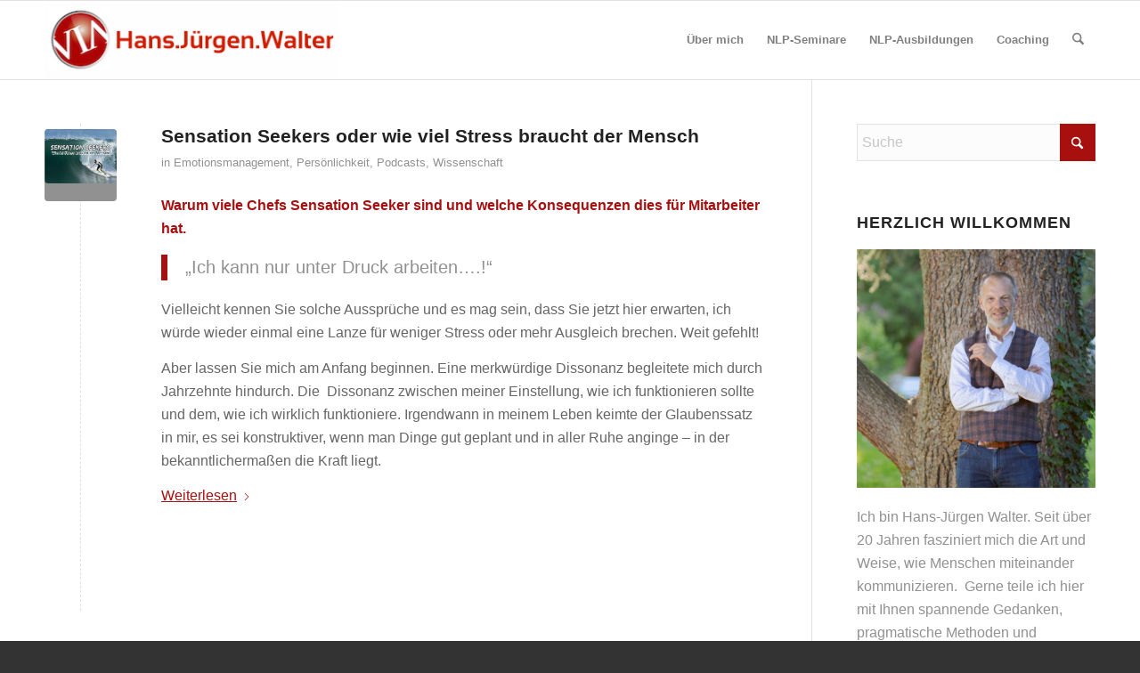

--- FILE ---
content_type: text/html; charset=UTF-8
request_url: https://www.visionintoaction.de/2014/01/
body_size: 15842
content:
<!DOCTYPE html>
<html lang="de" class="html_stretched responsive av-preloader-active av-preloader-enabled  html_header_top html_logo_left html_main_nav_header html_menu_right html_slim html_header_sticky html_header_shrinking html_mobile_menu_phone html_header_searchicon html_content_align_center html_header_unstick_top_disabled html_header_stretch_disabled html_av-submenu-hidden html_av-submenu-display-click html_av-overlay-side html_av-overlay-side-classic html_av-submenu-noclone html_entry_id_5924 av-cookies-no-cookie-consent av-no-preview av-default-lightbox html_text_menu_active av-mobile-menu-switch-default">
<head>
<meta charset="UTF-8" />
<meta name="robots" content="noindex, follow" />


<!-- mobile setting -->
<meta name="viewport" content="width=device-width, initial-scale=1">

<!-- Scripts/CSS and wp_head hook -->
<title>Januar 2014 &#8211; VIA Hans-Jürgen Walter</title>
<meta name='robots' content='max-image-preview:large' />
<link rel="alternate" type="application/rss+xml" title="VIA Hans-Jürgen Walter &raquo; Feed" href="https://www.visionintoaction.de/feed/" />
		<!-- This site uses the Google Analytics by MonsterInsights plugin v9.11.1 - Using Analytics tracking - https://www.monsterinsights.com/ -->
		<!-- Note: MonsterInsights is not currently configured on this site. The site owner needs to authenticate with Google Analytics in the MonsterInsights settings panel. -->
					<!-- No tracking code set -->
				<!-- / Google Analytics by MonsterInsights -->
		<style id='wp-img-auto-sizes-contain-inline-css' type='text/css'>
img:is([sizes=auto i],[sizes^="auto," i]){contain-intrinsic-size:3000px 1500px}
/*# sourceURL=wp-img-auto-sizes-contain-inline-css */
</style>
<link rel='stylesheet' id='avia-grid-css' href='https://www.visionintoaction.de/wp-content/themes/enfold/css/grid.css?ver=7.1.3' type='text/css' media='all' />
<link rel='stylesheet' id='avia-base-css' href='https://www.visionintoaction.de/wp-content/themes/enfold/css/base.css?ver=7.1.3' type='text/css' media='all' />
<link rel='stylesheet' id='avia-layout-css' href='https://www.visionintoaction.de/wp-content/themes/enfold/css/layout.css?ver=7.1.3' type='text/css' media='all' />
<link rel='stylesheet' id='avia-module-audioplayer-css' href='https://www.visionintoaction.de/wp-content/themes/enfold/config-templatebuilder/avia-shortcodes/audio-player/audio-player.css?ver=7.1.3' type='text/css' media='all' />
<link rel='stylesheet' id='avia-module-blog-css' href='https://www.visionintoaction.de/wp-content/themes/enfold/config-templatebuilder/avia-shortcodes/blog/blog.css?ver=7.1.3' type='text/css' media='all' />
<link rel='stylesheet' id='avia-module-postslider-css' href='https://www.visionintoaction.de/wp-content/themes/enfold/config-templatebuilder/avia-shortcodes/postslider/postslider.css?ver=7.1.3' type='text/css' media='all' />
<link rel='stylesheet' id='avia-module-button-css' href='https://www.visionintoaction.de/wp-content/themes/enfold/config-templatebuilder/avia-shortcodes/buttons/buttons.css?ver=7.1.3' type='text/css' media='all' />
<link rel='stylesheet' id='avia-module-buttonrow-css' href='https://www.visionintoaction.de/wp-content/themes/enfold/config-templatebuilder/avia-shortcodes/buttonrow/buttonrow.css?ver=7.1.3' type='text/css' media='all' />
<link rel='stylesheet' id='avia-module-button-fullwidth-css' href='https://www.visionintoaction.de/wp-content/themes/enfold/config-templatebuilder/avia-shortcodes/buttons_fullwidth/buttons_fullwidth.css?ver=7.1.3' type='text/css' media='all' />
<link rel='stylesheet' id='avia-module-catalogue-css' href='https://www.visionintoaction.de/wp-content/themes/enfold/config-templatebuilder/avia-shortcodes/catalogue/catalogue.css?ver=7.1.3' type='text/css' media='all' />
<link rel='stylesheet' id='avia-module-comments-css' href='https://www.visionintoaction.de/wp-content/themes/enfold/config-templatebuilder/avia-shortcodes/comments/comments.css?ver=7.1.3' type='text/css' media='all' />
<link rel='stylesheet' id='avia-module-contact-css' href='https://www.visionintoaction.de/wp-content/themes/enfold/config-templatebuilder/avia-shortcodes/contact/contact.css?ver=7.1.3' type='text/css' media='all' />
<link rel='stylesheet' id='avia-module-slideshow-css' href='https://www.visionintoaction.de/wp-content/themes/enfold/config-templatebuilder/avia-shortcodes/slideshow/slideshow.css?ver=7.1.3' type='text/css' media='all' />
<link rel='stylesheet' id='avia-module-slideshow-contentpartner-css' href='https://www.visionintoaction.de/wp-content/themes/enfold/config-templatebuilder/avia-shortcodes/contentslider/contentslider.css?ver=7.1.3' type='text/css' media='all' />
<link rel='stylesheet' id='avia-module-countdown-css' href='https://www.visionintoaction.de/wp-content/themes/enfold/config-templatebuilder/avia-shortcodes/countdown/countdown.css?ver=7.1.3' type='text/css' media='all' />
<link rel='stylesheet' id='avia-module-dynamic-field-css' href='https://www.visionintoaction.de/wp-content/themes/enfold/config-templatebuilder/avia-shortcodes/dynamic_field/dynamic_field.css?ver=7.1.3' type='text/css' media='all' />
<link rel='stylesheet' id='avia-module-gallery-css' href='https://www.visionintoaction.de/wp-content/themes/enfold/config-templatebuilder/avia-shortcodes/gallery/gallery.css?ver=7.1.3' type='text/css' media='all' />
<link rel='stylesheet' id='avia-module-gallery-hor-css' href='https://www.visionintoaction.de/wp-content/themes/enfold/config-templatebuilder/avia-shortcodes/gallery_horizontal/gallery_horizontal.css?ver=7.1.3' type='text/css' media='all' />
<link rel='stylesheet' id='avia-module-maps-css' href='https://www.visionintoaction.de/wp-content/themes/enfold/config-templatebuilder/avia-shortcodes/google_maps/google_maps.css?ver=7.1.3' type='text/css' media='all' />
<link rel='stylesheet' id='avia-module-gridrow-css' href='https://www.visionintoaction.de/wp-content/themes/enfold/config-templatebuilder/avia-shortcodes/grid_row/grid_row.css?ver=7.1.3' type='text/css' media='all' />
<link rel='stylesheet' id='avia-module-heading-css' href='https://www.visionintoaction.de/wp-content/themes/enfold/config-templatebuilder/avia-shortcodes/heading/heading.css?ver=7.1.3' type='text/css' media='all' />
<link rel='stylesheet' id='avia-module-rotator-css' href='https://www.visionintoaction.de/wp-content/themes/enfold/config-templatebuilder/avia-shortcodes/headline_rotator/headline_rotator.css?ver=7.1.3' type='text/css' media='all' />
<link rel='stylesheet' id='avia-module-hr-css' href='https://www.visionintoaction.de/wp-content/themes/enfold/config-templatebuilder/avia-shortcodes/hr/hr.css?ver=7.1.3' type='text/css' media='all' />
<link rel='stylesheet' id='avia-module-icon-css' href='https://www.visionintoaction.de/wp-content/themes/enfold/config-templatebuilder/avia-shortcodes/icon/icon.css?ver=7.1.3' type='text/css' media='all' />
<link rel='stylesheet' id='avia-module-icon-circles-css' href='https://www.visionintoaction.de/wp-content/themes/enfold/config-templatebuilder/avia-shortcodes/icon_circles/icon_circles.css?ver=7.1.3' type='text/css' media='all' />
<link rel='stylesheet' id='avia-module-iconbox-css' href='https://www.visionintoaction.de/wp-content/themes/enfold/config-templatebuilder/avia-shortcodes/iconbox/iconbox.css?ver=7.1.3' type='text/css' media='all' />
<link rel='stylesheet' id='avia-module-icongrid-css' href='https://www.visionintoaction.de/wp-content/themes/enfold/config-templatebuilder/avia-shortcodes/icongrid/icongrid.css?ver=7.1.3' type='text/css' media='all' />
<link rel='stylesheet' id='avia-module-iconlist-css' href='https://www.visionintoaction.de/wp-content/themes/enfold/config-templatebuilder/avia-shortcodes/iconlist/iconlist.css?ver=7.1.3' type='text/css' media='all' />
<link rel='stylesheet' id='avia-module-image-css' href='https://www.visionintoaction.de/wp-content/themes/enfold/config-templatebuilder/avia-shortcodes/image/image.css?ver=7.1.3' type='text/css' media='all' />
<link rel='stylesheet' id='avia-module-image-diff-css' href='https://www.visionintoaction.de/wp-content/themes/enfold/config-templatebuilder/avia-shortcodes/image_diff/image_diff.css?ver=7.1.3' type='text/css' media='all' />
<link rel='stylesheet' id='avia-module-hotspot-css' href='https://www.visionintoaction.de/wp-content/themes/enfold/config-templatebuilder/avia-shortcodes/image_hotspots/image_hotspots.css?ver=7.1.3' type='text/css' media='all' />
<link rel='stylesheet' id='avia-module-sc-lottie-animation-css' href='https://www.visionintoaction.de/wp-content/themes/enfold/config-templatebuilder/avia-shortcodes/lottie_animation/lottie_animation.css?ver=7.1.3' type='text/css' media='all' />
<link rel='stylesheet' id='avia-module-magazine-css' href='https://www.visionintoaction.de/wp-content/themes/enfold/config-templatebuilder/avia-shortcodes/magazine/magazine.css?ver=7.1.3' type='text/css' media='all' />
<link rel='stylesheet' id='avia-module-masonry-css' href='https://www.visionintoaction.de/wp-content/themes/enfold/config-templatebuilder/avia-shortcodes/masonry_entries/masonry_entries.css?ver=7.1.3' type='text/css' media='all' />
<link rel='stylesheet' id='avia-siteloader-css' href='https://www.visionintoaction.de/wp-content/themes/enfold/css/avia-snippet-site-preloader.css?ver=7.1.3' type='text/css' media='all' />
<link rel='stylesheet' id='avia-module-menu-css' href='https://www.visionintoaction.de/wp-content/themes/enfold/config-templatebuilder/avia-shortcodes/menu/menu.css?ver=7.1.3' type='text/css' media='all' />
<link rel='stylesheet' id='avia-module-notification-css' href='https://www.visionintoaction.de/wp-content/themes/enfold/config-templatebuilder/avia-shortcodes/notification/notification.css?ver=7.1.3' type='text/css' media='all' />
<link rel='stylesheet' id='avia-module-numbers-css' href='https://www.visionintoaction.de/wp-content/themes/enfold/config-templatebuilder/avia-shortcodes/numbers/numbers.css?ver=7.1.3' type='text/css' media='all' />
<link rel='stylesheet' id='avia-module-portfolio-css' href='https://www.visionintoaction.de/wp-content/themes/enfold/config-templatebuilder/avia-shortcodes/portfolio/portfolio.css?ver=7.1.3' type='text/css' media='all' />
<link rel='stylesheet' id='avia-module-post-metadata-css' href='https://www.visionintoaction.de/wp-content/themes/enfold/config-templatebuilder/avia-shortcodes/post_metadata/post_metadata.css?ver=7.1.3' type='text/css' media='all' />
<link rel='stylesheet' id='avia-module-progress-bar-css' href='https://www.visionintoaction.de/wp-content/themes/enfold/config-templatebuilder/avia-shortcodes/progressbar/progressbar.css?ver=7.1.3' type='text/css' media='all' />
<link rel='stylesheet' id='avia-module-promobox-css' href='https://www.visionintoaction.de/wp-content/themes/enfold/config-templatebuilder/avia-shortcodes/promobox/promobox.css?ver=7.1.3' type='text/css' media='all' />
<link rel='stylesheet' id='avia-sc-search-css' href='https://www.visionintoaction.de/wp-content/themes/enfold/config-templatebuilder/avia-shortcodes/search/search.css?ver=7.1.3' type='text/css' media='all' />
<link rel='stylesheet' id='avia-module-slideshow-accordion-css' href='https://www.visionintoaction.de/wp-content/themes/enfold/config-templatebuilder/avia-shortcodes/slideshow_accordion/slideshow_accordion.css?ver=7.1.3' type='text/css' media='all' />
<link rel='stylesheet' id='avia-module-slideshow-feature-image-css' href='https://www.visionintoaction.de/wp-content/themes/enfold/config-templatebuilder/avia-shortcodes/slideshow_feature_image/slideshow_feature_image.css?ver=7.1.3' type='text/css' media='all' />
<link rel='stylesheet' id='avia-module-slideshow-fullsize-css' href='https://www.visionintoaction.de/wp-content/themes/enfold/config-templatebuilder/avia-shortcodes/slideshow_fullsize/slideshow_fullsize.css?ver=7.1.3' type='text/css' media='all' />
<link rel='stylesheet' id='avia-module-slideshow-fullscreen-css' href='https://www.visionintoaction.de/wp-content/themes/enfold/config-templatebuilder/avia-shortcodes/slideshow_fullscreen/slideshow_fullscreen.css?ver=7.1.3' type='text/css' media='all' />
<link rel='stylesheet' id='avia-module-slideshow-ls-css' href='https://www.visionintoaction.de/wp-content/themes/enfold/config-templatebuilder/avia-shortcodes/slideshow_layerslider/slideshow_layerslider.css?ver=7.1.3' type='text/css' media='all' />
<link rel='stylesheet' id='avia-module-social-css' href='https://www.visionintoaction.de/wp-content/themes/enfold/config-templatebuilder/avia-shortcodes/social_share/social_share.css?ver=7.1.3' type='text/css' media='all' />
<link rel='stylesheet' id='avia-module-tabsection-css' href='https://www.visionintoaction.de/wp-content/themes/enfold/config-templatebuilder/avia-shortcodes/tab_section/tab_section.css?ver=7.1.3' type='text/css' media='all' />
<link rel='stylesheet' id='avia-module-table-css' href='https://www.visionintoaction.de/wp-content/themes/enfold/config-templatebuilder/avia-shortcodes/table/table.css?ver=7.1.3' type='text/css' media='all' />
<link rel='stylesheet' id='avia-module-tabs-css' href='https://www.visionintoaction.de/wp-content/themes/enfold/config-templatebuilder/avia-shortcodes/tabs/tabs.css?ver=7.1.3' type='text/css' media='all' />
<link rel='stylesheet' id='avia-module-team-css' href='https://www.visionintoaction.de/wp-content/themes/enfold/config-templatebuilder/avia-shortcodes/team/team.css?ver=7.1.3' type='text/css' media='all' />
<link rel='stylesheet' id='avia-module-testimonials-css' href='https://www.visionintoaction.de/wp-content/themes/enfold/config-templatebuilder/avia-shortcodes/testimonials/testimonials.css?ver=7.1.3' type='text/css' media='all' />
<link rel='stylesheet' id='avia-module-timeline-css' href='https://www.visionintoaction.de/wp-content/themes/enfold/config-templatebuilder/avia-shortcodes/timeline/timeline.css?ver=7.1.3' type='text/css' media='all' />
<link rel='stylesheet' id='avia-module-toggles-css' href='https://www.visionintoaction.de/wp-content/themes/enfold/config-templatebuilder/avia-shortcodes/toggles/toggles.css?ver=7.1.3' type='text/css' media='all' />
<link rel='stylesheet' id='avia-module-video-css' href='https://www.visionintoaction.de/wp-content/themes/enfold/config-templatebuilder/avia-shortcodes/video/video.css?ver=7.1.3' type='text/css' media='all' />
<style id='wp-emoji-styles-inline-css' type='text/css'>

	img.wp-smiley, img.emoji {
		display: inline !important;
		border: none !important;
		box-shadow: none !important;
		height: 1em !important;
		width: 1em !important;
		margin: 0 0.07em !important;
		vertical-align: -0.1em !important;
		background: none !important;
		padding: 0 !important;
	}
/*# sourceURL=wp-emoji-styles-inline-css */
</style>
<style id='wp-block-library-inline-css' type='text/css'>
:root{--wp-block-synced-color:#7a00df;--wp-block-synced-color--rgb:122,0,223;--wp-bound-block-color:var(--wp-block-synced-color);--wp-editor-canvas-background:#ddd;--wp-admin-theme-color:#007cba;--wp-admin-theme-color--rgb:0,124,186;--wp-admin-theme-color-darker-10:#006ba1;--wp-admin-theme-color-darker-10--rgb:0,107,160.5;--wp-admin-theme-color-darker-20:#005a87;--wp-admin-theme-color-darker-20--rgb:0,90,135;--wp-admin-border-width-focus:2px}@media (min-resolution:192dpi){:root{--wp-admin-border-width-focus:1.5px}}.wp-element-button{cursor:pointer}:root .has-very-light-gray-background-color{background-color:#eee}:root .has-very-dark-gray-background-color{background-color:#313131}:root .has-very-light-gray-color{color:#eee}:root .has-very-dark-gray-color{color:#313131}:root .has-vivid-green-cyan-to-vivid-cyan-blue-gradient-background{background:linear-gradient(135deg,#00d084,#0693e3)}:root .has-purple-crush-gradient-background{background:linear-gradient(135deg,#34e2e4,#4721fb 50%,#ab1dfe)}:root .has-hazy-dawn-gradient-background{background:linear-gradient(135deg,#faaca8,#dad0ec)}:root .has-subdued-olive-gradient-background{background:linear-gradient(135deg,#fafae1,#67a671)}:root .has-atomic-cream-gradient-background{background:linear-gradient(135deg,#fdd79a,#004a59)}:root .has-nightshade-gradient-background{background:linear-gradient(135deg,#330968,#31cdcf)}:root .has-midnight-gradient-background{background:linear-gradient(135deg,#020381,#2874fc)}:root{--wp--preset--font-size--normal:16px;--wp--preset--font-size--huge:42px}.has-regular-font-size{font-size:1em}.has-larger-font-size{font-size:2.625em}.has-normal-font-size{font-size:var(--wp--preset--font-size--normal)}.has-huge-font-size{font-size:var(--wp--preset--font-size--huge)}.has-text-align-center{text-align:center}.has-text-align-left{text-align:left}.has-text-align-right{text-align:right}.has-fit-text{white-space:nowrap!important}#end-resizable-editor-section{display:none}.aligncenter{clear:both}.items-justified-left{justify-content:flex-start}.items-justified-center{justify-content:center}.items-justified-right{justify-content:flex-end}.items-justified-space-between{justify-content:space-between}.screen-reader-text{border:0;clip-path:inset(50%);height:1px;margin:-1px;overflow:hidden;padding:0;position:absolute;width:1px;word-wrap:normal!important}.screen-reader-text:focus{background-color:#ddd;clip-path:none;color:#444;display:block;font-size:1em;height:auto;left:5px;line-height:normal;padding:15px 23px 14px;text-decoration:none;top:5px;width:auto;z-index:100000}html :where(.has-border-color){border-style:solid}html :where([style*=border-top-color]){border-top-style:solid}html :where([style*=border-right-color]){border-right-style:solid}html :where([style*=border-bottom-color]){border-bottom-style:solid}html :where([style*=border-left-color]){border-left-style:solid}html :where([style*=border-width]){border-style:solid}html :where([style*=border-top-width]){border-top-style:solid}html :where([style*=border-right-width]){border-right-style:solid}html :where([style*=border-bottom-width]){border-bottom-style:solid}html :where([style*=border-left-width]){border-left-style:solid}html :where(img[class*=wp-image-]){height:auto;max-width:100%}:where(figure){margin:0 0 1em}html :where(.is-position-sticky){--wp-admin--admin-bar--position-offset:var(--wp-admin--admin-bar--height,0px)}@media screen and (max-width:600px){html :where(.is-position-sticky){--wp-admin--admin-bar--position-offset:0px}}

/*# sourceURL=wp-block-library-inline-css */
</style><style id='global-styles-inline-css' type='text/css'>
:root{--wp--preset--aspect-ratio--square: 1;--wp--preset--aspect-ratio--4-3: 4/3;--wp--preset--aspect-ratio--3-4: 3/4;--wp--preset--aspect-ratio--3-2: 3/2;--wp--preset--aspect-ratio--2-3: 2/3;--wp--preset--aspect-ratio--16-9: 16/9;--wp--preset--aspect-ratio--9-16: 9/16;--wp--preset--color--black: #000000;--wp--preset--color--cyan-bluish-gray: #abb8c3;--wp--preset--color--white: #ffffff;--wp--preset--color--pale-pink: #f78da7;--wp--preset--color--vivid-red: #cf2e2e;--wp--preset--color--luminous-vivid-orange: #ff6900;--wp--preset--color--luminous-vivid-amber: #fcb900;--wp--preset--color--light-green-cyan: #7bdcb5;--wp--preset--color--vivid-green-cyan: #00d084;--wp--preset--color--pale-cyan-blue: #8ed1fc;--wp--preset--color--vivid-cyan-blue: #0693e3;--wp--preset--color--vivid-purple: #9b51e0;--wp--preset--color--metallic-red: #b02b2c;--wp--preset--color--maximum-yellow-red: #edae44;--wp--preset--color--yellow-sun: #eeee22;--wp--preset--color--palm-leaf: #83a846;--wp--preset--color--aero: #7bb0e7;--wp--preset--color--old-lavender: #745f7e;--wp--preset--color--steel-teal: #5f8789;--wp--preset--color--raspberry-pink: #d65799;--wp--preset--color--medium-turquoise: #4ecac2;--wp--preset--gradient--vivid-cyan-blue-to-vivid-purple: linear-gradient(135deg,rgb(6,147,227) 0%,rgb(155,81,224) 100%);--wp--preset--gradient--light-green-cyan-to-vivid-green-cyan: linear-gradient(135deg,rgb(122,220,180) 0%,rgb(0,208,130) 100%);--wp--preset--gradient--luminous-vivid-amber-to-luminous-vivid-orange: linear-gradient(135deg,rgb(252,185,0) 0%,rgb(255,105,0) 100%);--wp--preset--gradient--luminous-vivid-orange-to-vivid-red: linear-gradient(135deg,rgb(255,105,0) 0%,rgb(207,46,46) 100%);--wp--preset--gradient--very-light-gray-to-cyan-bluish-gray: linear-gradient(135deg,rgb(238,238,238) 0%,rgb(169,184,195) 100%);--wp--preset--gradient--cool-to-warm-spectrum: linear-gradient(135deg,rgb(74,234,220) 0%,rgb(151,120,209) 20%,rgb(207,42,186) 40%,rgb(238,44,130) 60%,rgb(251,105,98) 80%,rgb(254,248,76) 100%);--wp--preset--gradient--blush-light-purple: linear-gradient(135deg,rgb(255,206,236) 0%,rgb(152,150,240) 100%);--wp--preset--gradient--blush-bordeaux: linear-gradient(135deg,rgb(254,205,165) 0%,rgb(254,45,45) 50%,rgb(107,0,62) 100%);--wp--preset--gradient--luminous-dusk: linear-gradient(135deg,rgb(255,203,112) 0%,rgb(199,81,192) 50%,rgb(65,88,208) 100%);--wp--preset--gradient--pale-ocean: linear-gradient(135deg,rgb(255,245,203) 0%,rgb(182,227,212) 50%,rgb(51,167,181) 100%);--wp--preset--gradient--electric-grass: linear-gradient(135deg,rgb(202,248,128) 0%,rgb(113,206,126) 100%);--wp--preset--gradient--midnight: linear-gradient(135deg,rgb(2,3,129) 0%,rgb(40,116,252) 100%);--wp--preset--font-size--small: 1rem;--wp--preset--font-size--medium: 1.125rem;--wp--preset--font-size--large: 1.75rem;--wp--preset--font-size--x-large: clamp(1.75rem, 3vw, 2.25rem);--wp--preset--spacing--20: 0.44rem;--wp--preset--spacing--30: 0.67rem;--wp--preset--spacing--40: 1rem;--wp--preset--spacing--50: 1.5rem;--wp--preset--spacing--60: 2.25rem;--wp--preset--spacing--70: 3.38rem;--wp--preset--spacing--80: 5.06rem;--wp--preset--shadow--natural: 6px 6px 9px rgba(0, 0, 0, 0.2);--wp--preset--shadow--deep: 12px 12px 50px rgba(0, 0, 0, 0.4);--wp--preset--shadow--sharp: 6px 6px 0px rgba(0, 0, 0, 0.2);--wp--preset--shadow--outlined: 6px 6px 0px -3px rgb(255, 255, 255), 6px 6px rgb(0, 0, 0);--wp--preset--shadow--crisp: 6px 6px 0px rgb(0, 0, 0);}:root { --wp--style--global--content-size: 800px;--wp--style--global--wide-size: 1130px; }:where(body) { margin: 0; }.wp-site-blocks > .alignleft { float: left; margin-right: 2em; }.wp-site-blocks > .alignright { float: right; margin-left: 2em; }.wp-site-blocks > .aligncenter { justify-content: center; margin-left: auto; margin-right: auto; }:where(.is-layout-flex){gap: 0.5em;}:where(.is-layout-grid){gap: 0.5em;}.is-layout-flow > .alignleft{float: left;margin-inline-start: 0;margin-inline-end: 2em;}.is-layout-flow > .alignright{float: right;margin-inline-start: 2em;margin-inline-end: 0;}.is-layout-flow > .aligncenter{margin-left: auto !important;margin-right: auto !important;}.is-layout-constrained > .alignleft{float: left;margin-inline-start: 0;margin-inline-end: 2em;}.is-layout-constrained > .alignright{float: right;margin-inline-start: 2em;margin-inline-end: 0;}.is-layout-constrained > .aligncenter{margin-left: auto !important;margin-right: auto !important;}.is-layout-constrained > :where(:not(.alignleft):not(.alignright):not(.alignfull)){max-width: var(--wp--style--global--content-size);margin-left: auto !important;margin-right: auto !important;}.is-layout-constrained > .alignwide{max-width: var(--wp--style--global--wide-size);}body .is-layout-flex{display: flex;}.is-layout-flex{flex-wrap: wrap;align-items: center;}.is-layout-flex > :is(*, div){margin: 0;}body .is-layout-grid{display: grid;}.is-layout-grid > :is(*, div){margin: 0;}body{padding-top: 0px;padding-right: 0px;padding-bottom: 0px;padding-left: 0px;}a:where(:not(.wp-element-button)){text-decoration: underline;}:root :where(.wp-element-button, .wp-block-button__link){background-color: #32373c;border-width: 0;color: #fff;font-family: inherit;font-size: inherit;font-style: inherit;font-weight: inherit;letter-spacing: inherit;line-height: inherit;padding-top: calc(0.667em + 2px);padding-right: calc(1.333em + 2px);padding-bottom: calc(0.667em + 2px);padding-left: calc(1.333em + 2px);text-decoration: none;text-transform: inherit;}.has-black-color{color: var(--wp--preset--color--black) !important;}.has-cyan-bluish-gray-color{color: var(--wp--preset--color--cyan-bluish-gray) !important;}.has-white-color{color: var(--wp--preset--color--white) !important;}.has-pale-pink-color{color: var(--wp--preset--color--pale-pink) !important;}.has-vivid-red-color{color: var(--wp--preset--color--vivid-red) !important;}.has-luminous-vivid-orange-color{color: var(--wp--preset--color--luminous-vivid-orange) !important;}.has-luminous-vivid-amber-color{color: var(--wp--preset--color--luminous-vivid-amber) !important;}.has-light-green-cyan-color{color: var(--wp--preset--color--light-green-cyan) !important;}.has-vivid-green-cyan-color{color: var(--wp--preset--color--vivid-green-cyan) !important;}.has-pale-cyan-blue-color{color: var(--wp--preset--color--pale-cyan-blue) !important;}.has-vivid-cyan-blue-color{color: var(--wp--preset--color--vivid-cyan-blue) !important;}.has-vivid-purple-color{color: var(--wp--preset--color--vivid-purple) !important;}.has-metallic-red-color{color: var(--wp--preset--color--metallic-red) !important;}.has-maximum-yellow-red-color{color: var(--wp--preset--color--maximum-yellow-red) !important;}.has-yellow-sun-color{color: var(--wp--preset--color--yellow-sun) !important;}.has-palm-leaf-color{color: var(--wp--preset--color--palm-leaf) !important;}.has-aero-color{color: var(--wp--preset--color--aero) !important;}.has-old-lavender-color{color: var(--wp--preset--color--old-lavender) !important;}.has-steel-teal-color{color: var(--wp--preset--color--steel-teal) !important;}.has-raspberry-pink-color{color: var(--wp--preset--color--raspberry-pink) !important;}.has-medium-turquoise-color{color: var(--wp--preset--color--medium-turquoise) !important;}.has-black-background-color{background-color: var(--wp--preset--color--black) !important;}.has-cyan-bluish-gray-background-color{background-color: var(--wp--preset--color--cyan-bluish-gray) !important;}.has-white-background-color{background-color: var(--wp--preset--color--white) !important;}.has-pale-pink-background-color{background-color: var(--wp--preset--color--pale-pink) !important;}.has-vivid-red-background-color{background-color: var(--wp--preset--color--vivid-red) !important;}.has-luminous-vivid-orange-background-color{background-color: var(--wp--preset--color--luminous-vivid-orange) !important;}.has-luminous-vivid-amber-background-color{background-color: var(--wp--preset--color--luminous-vivid-amber) !important;}.has-light-green-cyan-background-color{background-color: var(--wp--preset--color--light-green-cyan) !important;}.has-vivid-green-cyan-background-color{background-color: var(--wp--preset--color--vivid-green-cyan) !important;}.has-pale-cyan-blue-background-color{background-color: var(--wp--preset--color--pale-cyan-blue) !important;}.has-vivid-cyan-blue-background-color{background-color: var(--wp--preset--color--vivid-cyan-blue) !important;}.has-vivid-purple-background-color{background-color: var(--wp--preset--color--vivid-purple) !important;}.has-metallic-red-background-color{background-color: var(--wp--preset--color--metallic-red) !important;}.has-maximum-yellow-red-background-color{background-color: var(--wp--preset--color--maximum-yellow-red) !important;}.has-yellow-sun-background-color{background-color: var(--wp--preset--color--yellow-sun) !important;}.has-palm-leaf-background-color{background-color: var(--wp--preset--color--palm-leaf) !important;}.has-aero-background-color{background-color: var(--wp--preset--color--aero) !important;}.has-old-lavender-background-color{background-color: var(--wp--preset--color--old-lavender) !important;}.has-steel-teal-background-color{background-color: var(--wp--preset--color--steel-teal) !important;}.has-raspberry-pink-background-color{background-color: var(--wp--preset--color--raspberry-pink) !important;}.has-medium-turquoise-background-color{background-color: var(--wp--preset--color--medium-turquoise) !important;}.has-black-border-color{border-color: var(--wp--preset--color--black) !important;}.has-cyan-bluish-gray-border-color{border-color: var(--wp--preset--color--cyan-bluish-gray) !important;}.has-white-border-color{border-color: var(--wp--preset--color--white) !important;}.has-pale-pink-border-color{border-color: var(--wp--preset--color--pale-pink) !important;}.has-vivid-red-border-color{border-color: var(--wp--preset--color--vivid-red) !important;}.has-luminous-vivid-orange-border-color{border-color: var(--wp--preset--color--luminous-vivid-orange) !important;}.has-luminous-vivid-amber-border-color{border-color: var(--wp--preset--color--luminous-vivid-amber) !important;}.has-light-green-cyan-border-color{border-color: var(--wp--preset--color--light-green-cyan) !important;}.has-vivid-green-cyan-border-color{border-color: var(--wp--preset--color--vivid-green-cyan) !important;}.has-pale-cyan-blue-border-color{border-color: var(--wp--preset--color--pale-cyan-blue) !important;}.has-vivid-cyan-blue-border-color{border-color: var(--wp--preset--color--vivid-cyan-blue) !important;}.has-vivid-purple-border-color{border-color: var(--wp--preset--color--vivid-purple) !important;}.has-metallic-red-border-color{border-color: var(--wp--preset--color--metallic-red) !important;}.has-maximum-yellow-red-border-color{border-color: var(--wp--preset--color--maximum-yellow-red) !important;}.has-yellow-sun-border-color{border-color: var(--wp--preset--color--yellow-sun) !important;}.has-palm-leaf-border-color{border-color: var(--wp--preset--color--palm-leaf) !important;}.has-aero-border-color{border-color: var(--wp--preset--color--aero) !important;}.has-old-lavender-border-color{border-color: var(--wp--preset--color--old-lavender) !important;}.has-steel-teal-border-color{border-color: var(--wp--preset--color--steel-teal) !important;}.has-raspberry-pink-border-color{border-color: var(--wp--preset--color--raspberry-pink) !important;}.has-medium-turquoise-border-color{border-color: var(--wp--preset--color--medium-turquoise) !important;}.has-vivid-cyan-blue-to-vivid-purple-gradient-background{background: var(--wp--preset--gradient--vivid-cyan-blue-to-vivid-purple) !important;}.has-light-green-cyan-to-vivid-green-cyan-gradient-background{background: var(--wp--preset--gradient--light-green-cyan-to-vivid-green-cyan) !important;}.has-luminous-vivid-amber-to-luminous-vivid-orange-gradient-background{background: var(--wp--preset--gradient--luminous-vivid-amber-to-luminous-vivid-orange) !important;}.has-luminous-vivid-orange-to-vivid-red-gradient-background{background: var(--wp--preset--gradient--luminous-vivid-orange-to-vivid-red) !important;}.has-very-light-gray-to-cyan-bluish-gray-gradient-background{background: var(--wp--preset--gradient--very-light-gray-to-cyan-bluish-gray) !important;}.has-cool-to-warm-spectrum-gradient-background{background: var(--wp--preset--gradient--cool-to-warm-spectrum) !important;}.has-blush-light-purple-gradient-background{background: var(--wp--preset--gradient--blush-light-purple) !important;}.has-blush-bordeaux-gradient-background{background: var(--wp--preset--gradient--blush-bordeaux) !important;}.has-luminous-dusk-gradient-background{background: var(--wp--preset--gradient--luminous-dusk) !important;}.has-pale-ocean-gradient-background{background: var(--wp--preset--gradient--pale-ocean) !important;}.has-electric-grass-gradient-background{background: var(--wp--preset--gradient--electric-grass) !important;}.has-midnight-gradient-background{background: var(--wp--preset--gradient--midnight) !important;}.has-small-font-size{font-size: var(--wp--preset--font-size--small) !important;}.has-medium-font-size{font-size: var(--wp--preset--font-size--medium) !important;}.has-large-font-size{font-size: var(--wp--preset--font-size--large) !important;}.has-x-large-font-size{font-size: var(--wp--preset--font-size--x-large) !important;}
/*# sourceURL=global-styles-inline-css */
</style>

<link rel='stylesheet' id='avia-scs-css' href='https://www.visionintoaction.de/wp-content/themes/enfold/css/shortcodes.css?ver=7.1.3' type='text/css' media='all' />
<link rel='stylesheet' id='avia-fold-unfold-css' href='https://www.visionintoaction.de/wp-content/themes/enfold/css/avia-snippet-fold-unfold.css?ver=7.1.3' type='text/css' media='all' />
<link rel='stylesheet' id='avia-popup-css-css' href='https://www.visionintoaction.de/wp-content/themes/enfold/js/aviapopup/magnific-popup.min.css?ver=7.1.3' type='text/css' media='screen' />
<link rel='stylesheet' id='avia-lightbox-css' href='https://www.visionintoaction.de/wp-content/themes/enfold/css/avia-snippet-lightbox.css?ver=7.1.3' type='text/css' media='screen' />
<link rel='stylesheet' id='avia-widget-css-css' href='https://www.visionintoaction.de/wp-content/themes/enfold/css/avia-snippet-widget.css?ver=7.1.3' type='text/css' media='screen' />
<link rel='stylesheet' id='avia-dynamic-css' href='https://www.visionintoaction.de/wp-content/uploads/dynamic_avia/enfold.css?ver=696f79aad8bc8' type='text/css' media='all' />
<link rel='stylesheet' id='avia-custom-css' href='https://www.visionintoaction.de/wp-content/themes/enfold/css/custom.css?ver=7.1.3' type='text/css' media='all' />
<script type="text/javascript" src="https://www.visionintoaction.de/wp-includes/js/jquery/jquery.min.js?ver=3.7.1" id="jquery-core-js"></script>
<script type="text/javascript" src="https://www.visionintoaction.de/wp-includes/js/jquery/jquery-migrate.min.js?ver=3.4.1" id="jquery-migrate-js"></script>
<script type="text/javascript" src="https://www.visionintoaction.de/wp-content/themes/enfold/js/avia-js.js?ver=7.1.3" id="avia-js-js"></script>
<script type="text/javascript" src="https://www.visionintoaction.de/wp-content/themes/enfold/js/avia-compat.js?ver=7.1.3" id="avia-compat-js"></script>
<link rel="https://api.w.org/" href="https://www.visionintoaction.de/wp-json/" /><link rel="EditURI" type="application/rsd+xml" title="RSD" href="https://www.visionintoaction.de/xmlrpc.php?rsd" />
<meta name="generator" content="WordPress 6.9" />

<link rel="icon" href="http://www.visionintoaction.de/wp-content/uploads/2015/03/via-favicon-Kopie-2.ico" type="image/x-icon">
<!--[if lt IE 9]><script src="https://www.visionintoaction.de/wp-content/themes/enfold/js/html5shiv.js"></script><![endif]--><link rel="profile" href="https://gmpg.org/xfn/11" />
<link rel="alternate" type="application/rss+xml" title="VIA Hans-Jürgen Walter RSS2 Feed" href="https://www.visionintoaction.de/feed/" />
<link rel="pingback" href="https://www.visionintoaction.de/xmlrpc.php" />
<style type="text/css">
		@font-face {font-family: 'entypo-fontello-enfold'; font-weight: normal; font-style: normal; font-display: auto;
		src: url('https://www.visionintoaction.de/wp-content/themes/enfold/config-templatebuilder/avia-template-builder/assets/fonts/entypo-fontello-enfold/entypo-fontello-enfold.woff2') format('woff2'),
		url('https://www.visionintoaction.de/wp-content/themes/enfold/config-templatebuilder/avia-template-builder/assets/fonts/entypo-fontello-enfold/entypo-fontello-enfold.woff') format('woff'),
		url('https://www.visionintoaction.de/wp-content/themes/enfold/config-templatebuilder/avia-template-builder/assets/fonts/entypo-fontello-enfold/entypo-fontello-enfold.ttf') format('truetype'),
		url('https://www.visionintoaction.de/wp-content/themes/enfold/config-templatebuilder/avia-template-builder/assets/fonts/entypo-fontello-enfold/entypo-fontello-enfold.svg#entypo-fontello-enfold') format('svg'),
		url('https://www.visionintoaction.de/wp-content/themes/enfold/config-templatebuilder/avia-template-builder/assets/fonts/entypo-fontello-enfold/entypo-fontello-enfold.eot'),
		url('https://www.visionintoaction.de/wp-content/themes/enfold/config-templatebuilder/avia-template-builder/assets/fonts/entypo-fontello-enfold/entypo-fontello-enfold.eot?#iefix') format('embedded-opentype');
		}

		#top .avia-font-entypo-fontello-enfold, body .avia-font-entypo-fontello-enfold, html body [data-av_iconfont='entypo-fontello-enfold']:before{ font-family: 'entypo-fontello-enfold'; }
		
		@font-face {font-family: 'entypo-fontello'; font-weight: normal; font-style: normal; font-display: auto;
		src: url('https://www.visionintoaction.de/wp-content/themes/enfold/config-templatebuilder/avia-template-builder/assets/fonts/entypo-fontello/entypo-fontello.woff2') format('woff2'),
		url('https://www.visionintoaction.de/wp-content/themes/enfold/config-templatebuilder/avia-template-builder/assets/fonts/entypo-fontello/entypo-fontello.woff') format('woff'),
		url('https://www.visionintoaction.de/wp-content/themes/enfold/config-templatebuilder/avia-template-builder/assets/fonts/entypo-fontello/entypo-fontello.ttf') format('truetype'),
		url('https://www.visionintoaction.de/wp-content/themes/enfold/config-templatebuilder/avia-template-builder/assets/fonts/entypo-fontello/entypo-fontello.svg#entypo-fontello') format('svg'),
		url('https://www.visionintoaction.de/wp-content/themes/enfold/config-templatebuilder/avia-template-builder/assets/fonts/entypo-fontello/entypo-fontello.eot'),
		url('https://www.visionintoaction.de/wp-content/themes/enfold/config-templatebuilder/avia-template-builder/assets/fonts/entypo-fontello/entypo-fontello.eot?#iefix') format('embedded-opentype');
		}

		#top .avia-font-entypo-fontello, body .avia-font-entypo-fontello, html body [data-av_iconfont='entypo-fontello']:before{ font-family: 'entypo-fontello'; }
		</style>

<!--
Debugging Info for Theme support: 

Theme: Enfold
Version: 7.1.3
Installed: enfold
AviaFramework Version: 5.6
AviaBuilder Version: 6.0
aviaElementManager Version: 1.0.1
ML:512-PU:28-PLA:6
WP:6.9
Compress: CSS:disabled - JS:disabled
Updates: enabled - token has changed and not verified
PLAu:5
-->
</head>

<body id="top" class="archive date wp-theme-enfold stretched rtl_columns av-curtain-numeric arial black-websave arial_black lucida sans-websave lucida_sans  sp-easy-accordion-enabled avia-responsive-images-support" itemscope="itemscope" itemtype="https://schema.org/WebPage" >

	<div class='av-siteloader-wrap  av-transition-with-logo'><div class="av-siteloader-inner"><div class="av-siteloader-cell"><img class='av-preloading-logo' src='http://www.visionintoaction.de/wp-content/uploads/2013/02/Rot-w100-h100.png' alt='Lade' title='Lade' /><div class="av-siteloader"><div class="av-siteloader-extra"></div></div></div></div></div>
	<div id='wrap_all'>

	
<header id='header' class='all_colors header_color light_bg_color  av_header_top av_logo_left av_main_nav_header av_menu_right av_slim av_header_sticky av_header_shrinking av_header_stretch_disabled av_mobile_menu_phone av_header_searchicon av_header_unstick_top_disabled av_bottom_nav_disabled  av_header_border_disabled' aria-label="Header" data-av_shrink_factor='50' role="banner" itemscope="itemscope" itemtype="https://schema.org/WPHeader" >

		<div  id='header_main' class='container_wrap container_wrap_logo'>

        <div class='container av-logo-container'><div class='inner-container'><span class='logo avia-standard-logo'><a href='https://www.visionintoaction.de/' class='' aria-label='hjw-header-logo' title='hjw-header-logo'><img src="https://www.visionintoaction.de/wp-content/uploads/2015/06/hjw-header-logo.png" srcset="https://www.visionintoaction.de/wp-content/uploads/2015/06/hjw-header-logo.png 340w, https://www.visionintoaction.de/wp-content/uploads/2015/06/hjw-header-logo-300x80.png 300w" sizes="(max-width: 340px) 100vw, 340px" height="100" width="300" alt='VIA Hans-Jürgen Walter' title='hjw-header-logo' /></a></span><nav class='main_menu' data-selectname='Wähle eine Seite'  role="navigation" itemscope="itemscope" itemtype="https://schema.org/SiteNavigationElement" ><div class="avia-menu av-main-nav-wrap"><ul role="menu" class="menu av-main-nav" id="avia-menu"><li role="menuitem" id="menu-item-10919" class="menu-item menu-item-type-post_type menu-item-object-page menu-item-top-level menu-item-top-level-1"><a href="https://www.visionintoaction.de/hans-juergen-walter/" itemprop="url" tabindex="0"><span class="avia-bullet"></span><span class="avia-menu-text">Über mich</span><span class="avia-menu-fx"><span class="avia-arrow-wrap"><span class="avia-arrow"></span></span></span></a></li>
<li role="menuitem" id="menu-item-10963" class="menu-item menu-item-type-post_type menu-item-object-page menu-item-top-level menu-item-top-level-2"><a href="https://www.visionintoaction.de/unsere-leistungen/nlp-seminare/" itemprop="url" tabindex="0"><span class="avia-bullet"></span><span class="avia-menu-text">NLP-Seminare</span><span class="avia-menu-fx"><span class="avia-arrow-wrap"><span class="avia-arrow"></span></span></span></a></li>
<li role="menuitem" id="menu-item-8398" class="menu-item menu-item-type-post_type menu-item-object-page menu-item-has-children menu-item-top-level menu-item-top-level-3"><a href="https://www.visionintoaction.de/warum-nlp/" itemprop="url" tabindex="0"><span class="avia-bullet"></span><span class="avia-menu-text">NLP-Ausbildungen</span><span class="avia-menu-fx"><span class="avia-arrow-wrap"><span class="avia-arrow"></span></span></span></a>


<ul class="sub-menu">
	<li role="menuitem" id="menu-item-7227" class="menu-item menu-item-type-post_type menu-item-object-page"><a href="https://www.visionintoaction.de/nlp-business-practitioner/" itemprop="url" tabindex="0"><span class="avia-bullet"></span><span class="avia-menu-text">NLP Business Practitioner 2025/26</span></a></li>
	<li role="menuitem" id="menu-item-7228" class="menu-item menu-item-type-post_type menu-item-object-page"><a href="https://www.visionintoaction.de/nlp-master/" itemprop="url" tabindex="0"><span class="avia-bullet"></span><span class="avia-menu-text">Integrale NLP-Business-Master &#038; NLP-Coach Ausbildung 2025/26</span></a></li>
	<li role="menuitem" id="menu-item-11225" class="menu-item menu-item-type-post_type menu-item-object-page"><a href="https://www.visionintoaction.de/fragen-und-antworten/" itemprop="url" tabindex="0"><span class="avia-bullet"></span><span class="avia-menu-text">Fragen und Antworten</span></a></li>
</ul>
</li>
<li role="menuitem" id="menu-item-11006" class="menu-item menu-item-type-post_type menu-item-object-page menu-item-top-level menu-item-top-level-4"><a href="https://www.visionintoaction.de/coaching/" itemprop="url" tabindex="0"><span class="avia-bullet"></span><span class="avia-menu-text">Coaching</span><span class="avia-menu-fx"><span class="avia-arrow-wrap"><span class="avia-arrow"></span></span></span></a></li>
<li id="menu-item-search" class="noMobile menu-item menu-item-search-dropdown menu-item-avia-special" role="menuitem"><a class="avia-svg-icon avia-font-svg_entypo-fontello" aria-label="Suche" href="?s=" rel="nofollow" title="Click to open the search input field" data-avia-search-tooltip="
&lt;search&gt;
	&lt;form role=&quot;search&quot; action=&quot;https://www.visionintoaction.de/&quot; id=&quot;searchform&quot; method=&quot;get&quot; class=&quot;&quot;&gt;
		&lt;div&gt;
&lt;span class=&#039;av_searchform_search avia-svg-icon avia-font-svg_entypo-fontello&#039; data-av_svg_icon=&#039;search&#039; data-av_iconset=&#039;svg_entypo-fontello&#039;&gt;&lt;svg version=&quot;1.1&quot; xmlns=&quot;http://www.w3.org/2000/svg&quot; width=&quot;25&quot; height=&quot;32&quot; viewBox=&quot;0 0 25 32&quot; preserveAspectRatio=&quot;xMidYMid meet&quot; aria-labelledby=&#039;av-svg-title-1&#039; aria-describedby=&#039;av-svg-desc-1&#039; role=&quot;graphics-symbol&quot; aria-hidden=&quot;true&quot;&gt;
&lt;title id=&#039;av-svg-title-1&#039;&gt;Search&lt;/title&gt;
&lt;desc id=&#039;av-svg-desc-1&#039;&gt;Search&lt;/desc&gt;
&lt;path d=&quot;M24.704 24.704q0.96 1.088 0.192 1.984l-1.472 1.472q-1.152 1.024-2.176 0l-6.080-6.080q-2.368 1.344-4.992 1.344-4.096 0-7.136-3.040t-3.040-7.136 2.88-7.008 6.976-2.912 7.168 3.040 3.072 7.136q0 2.816-1.472 5.184zM3.008 13.248q0 2.816 2.176 4.992t4.992 2.176 4.832-2.016 2.016-4.896q0-2.816-2.176-4.96t-4.992-2.144-4.832 2.016-2.016 4.832z&quot;&gt;&lt;/path&gt;
&lt;/svg&gt;&lt;/span&gt;			&lt;input type=&quot;submit&quot; value=&quot;&quot; id=&quot;searchsubmit&quot; class=&quot;button&quot; title=&quot;Enter at least 3 characters to show search results in a dropdown or click to route to search result page to show all results&quot; /&gt;
			&lt;input type=&quot;search&quot; id=&quot;s&quot; name=&quot;s&quot; value=&quot;&quot; aria-label=&#039;Suche&#039; placeholder=&#039;Suche&#039; required /&gt;
		&lt;/div&gt;
	&lt;/form&gt;
&lt;/search&gt;
" data-av_svg_icon='search' data-av_iconset='svg_entypo-fontello'><svg version="1.1" xmlns="http://www.w3.org/2000/svg" width="25" height="32" viewBox="0 0 25 32" preserveAspectRatio="xMidYMid meet" aria-labelledby='av-svg-title-2' aria-describedby='av-svg-desc-2' role="graphics-symbol" aria-hidden="true">
<title id='av-svg-title-2'>Click to open the search input field</title>
<desc id='av-svg-desc-2'>Click to open the search input field</desc>
<path d="M24.704 24.704q0.96 1.088 0.192 1.984l-1.472 1.472q-1.152 1.024-2.176 0l-6.080-6.080q-2.368 1.344-4.992 1.344-4.096 0-7.136-3.040t-3.040-7.136 2.88-7.008 6.976-2.912 7.168 3.040 3.072 7.136q0 2.816-1.472 5.184zM3.008 13.248q0 2.816 2.176 4.992t4.992 2.176 4.832-2.016 2.016-4.896q0-2.816-2.176-4.96t-4.992-2.144-4.832 2.016-2.016 4.832z"></path>
</svg><span class="avia_hidden_link_text">Suche</span></a></li><li class="av-burger-menu-main menu-item-avia-special " role="menuitem">
	        			<a href="#" aria-label="Menü" aria-hidden="false">
							<span class="av-hamburger av-hamburger--spin av-js-hamburger">
								<span class="av-hamburger-box">
						          <span class="av-hamburger-inner"></span>
						          <strong>Menü</strong>
								</span>
							</span>
							<span class="avia_hidden_link_text">Menü</span>
						</a>
	        		   </li></ul></div></nav></div> </div> 
		<!-- end container_wrap-->
		</div>
<div class="header_bg"></div>
<!-- end header -->
</header>

	<div id='main' class='all_colors' data-scroll-offset='88'>

	
		<div class='container_wrap container_wrap_first main_color sidebar_right'>

			<div class='container template-blog '>

				<main class='content av-content-small alpha units av-main-archive'  role="main" itemprop="mainContentOfPage" itemscope="itemscope" itemtype="https://schema.org/Blog" >

					<article class="post-entry post-entry-type-standard post-entry-5924 post-loop-1 post-parity-odd post-entry-last single-small with-slider post-5924 post type-post status-publish format-standard has-post-thumbnail hentry category-emotionsmanagement category-personlichkeit category-podcasts category-wissenschaft tag-emotionsmanagement tag-homeslider tag-neuroleadership tag-procrastination"  itemscope="itemscope" itemtype="https://schema.org/BlogPosting" itemprop="blogPost" ><div class="blog-meta"><a href='https://www.visionintoaction.de/sensation-seekers-oder-wie-viel-stress-braucht-der-mensch/' class='small-preview'  title="Surfer"   itemprop="image" itemscope="itemscope" itemtype="https://schema.org/ImageObject" ><img loading="lazy" width="180" height="136" src="https://www.visionintoaction.de/wp-content/uploads/2014/01/Surfer.jpg" class="wp-image-5933 avia-img-lazy-loading-5933 attachment-square size-square wp-post-image" alt="sensation seeker" decoding="async" srcset="https://www.visionintoaction.de/wp-content/uploads/2014/01/Surfer.jpg 757w, https://www.visionintoaction.de/wp-content/uploads/2014/01/Surfer-300x225.jpg 300w" sizes="(max-width: 180px) 100vw, 180px" /><span class='iconfont avia-svg-icon avia-font-svg_entypo-fontello' data-av_svg_icon='pencil' data-av_iconset='svg_entypo-fontello' ><svg version="1.1" xmlns="http://www.w3.org/2000/svg" width="25" height="32" viewBox="0 0 25 32" preserveAspectRatio="xMidYMid meet" role="graphics-symbol" aria-hidden="true">
<path d="M22.976 5.44q1.024 1.024 1.504 2.048t0.48 1.536v0.512l-8.064 8.064-9.28 9.216-7.616 1.664 1.6-7.68 9.28-9.216 8.064-8.064q1.728-0.384 4.032 1.92zM7.168 25.92l0.768-0.768q-0.064-1.408-1.664-3.008-0.704-0.704-1.44-1.12t-1.12-0.416l-0.448-0.064-0.704 0.768-0.576 2.56q0.896 0.512 1.472 1.088 0.768 0.768 1.152 1.536z"></path>
</svg></span></a></div><div class='entry-content-wrapper clearfix standard-content'><header class="entry-content-header" aria-label="Post: Sensation Seekers oder wie viel Stress braucht der Mensch"><h2 class='post-title entry-title '  itemprop="headline" ><a href="https://www.visionintoaction.de/sensation-seekers-oder-wie-viel-stress-braucht-der-mensch/" rel="bookmark" title="Permanenter Link zu: Sensation Seekers oder wie viel Stress braucht der Mensch">Sensation Seekers oder wie viel Stress braucht der Mensch<span class="post-format-icon minor-meta"></span></a></h2><span class="post-meta-infos"><span class="blog-categories minor-meta">in <a href="https://www.visionintoaction.de/category/emotionsmanagement/" rel="tag">Emotionsmanagement</a>, <a href="https://www.visionintoaction.de/category/personlichkeit/" rel="tag">Persönlichkeit</a>, <a href="https://www.visionintoaction.de/category/medien/podcasts/" rel="tag">Podcasts</a>, <a href="https://www.visionintoaction.de/category/wissenschaft/" rel="tag">Wissenschaft</a></span></span></header><div class="entry-content"  itemprop="text" ><p><strong>Warum viele Chefs Sensation Seeker sind und welche Konsequenzen dies für Mitarbeiter hat.</strong></p>
<blockquote><p>&#8222;Ich kann nur unter Druck arbeiten….!&#8220;</p></blockquote>
<p>Vielleicht kennen Sie solche Aussprüche und es mag sein, dass Sie jetzt hier erwarten, ich würde wieder einmal eine Lanze für weniger Stress oder mehr Ausgleich brechen. Weit gefehlt!</p>
<p>Aber lassen Sie mich am Anfang beginnen. Eine merkwürdige Dissonanz begleitete mich durch Jahrzehnte hindurch. Die  Dissonanz zwischen meiner Einstellung, wie ich funktionieren sollte und dem, wie ich wirklich funktioniere. Irgendwann in meinem Leben keimte der Glaubenssatz in mir, es sei konstruktiver, wenn man Dinge gut geplant und in aller Ruhe anginge &#8211; in der bekanntlichermaßen die Kraft liegt.</p>
<p> <a href="https://www.visionintoaction.de/sensation-seekers-oder-wie-viel-stress-braucht-der-mensch/" class="more-link">Weiterlesen<span class='more-link-arrow avia-svg-icon avia-font-svg_entypo-fontello' data-av_svg_icon='right-open-big' data-av_iconset='svg_entypo-fontello'><svg version="1.1" xmlns="http://www.w3.org/2000/svg" width="15" height="32" viewBox="0 0 15 32" preserveAspectRatio="xMidYMid meet" role="graphics-symbol" aria-hidden="true">
<path d="M0.416 27.84l11.456-11.84-11.456-11.904q-0.832-0.832 0-1.536 0.832-0.832 1.536 0l12.544 12.608q0.768 0.832 0 1.6l-12.544 12.608q-0.704 0.832-1.536 0-0.832-0.704 0-1.536z"></path>
</svg></span></a></p>
</div><footer class="entry-footer"></footer><div class='post_delimiter'></div></div><div class="post_author_timeline"></div><span class='hidden'>
				<span class='av-structured-data'  itemprop="image" itemscope="itemscope" itemtype="https://schema.org/ImageObject" >
						<span itemprop='url'>https://www.visionintoaction.de/wp-content/uploads/2014/01/Surfer.jpg</span>
						<span itemprop='height'>570</span>
						<span itemprop='width'>757</span>
				</span>
				<span class='av-structured-data'  itemprop="publisher" itemtype="https://schema.org/Organization" itemscope="itemscope" >
						<span itemprop='name'>Hans-Jürgen Walter</span>
						<span itemprop='logo' itemscope itemtype='https://schema.org/ImageObject'>
							<span itemprop='url'>http://www.visionintoaction.de/wp-content/uploads/2015/06/hjw-header-logo.png</span>
						</span>
				</span><span class='av-structured-data'  itemprop="author" itemscope="itemscope" itemtype="https://schema.org/Person" ><span itemprop='name'>Hans-Jürgen Walter</span></span><span class='av-structured-data'  itemprop="datePublished" datetime="2014-01-22T10:56:55+00:00" >2014-01-22 10:56:55</span><span class='av-structured-data'  itemprop="dateModified" itemtype="https://schema.org/dateModified" >2015-06-30 13:32:29</span><span class='av-structured-data'  itemprop="mainEntityOfPage" itemtype="https://schema.org/mainEntityOfPage" ><span itemprop='name'>Sensation Seekers oder wie viel Stress braucht der Mensch</span></span></span></article><div class='single-small'></div>
				<!--end content-->
				</main>

				<aside class='sidebar sidebar_right   alpha units' aria-label="Sidebar"  role="complementary" itemscope="itemscope" itemtype="https://schema.org/WPSideBar" ><div class="inner_sidebar extralight-border"><section id="search-6" class="widget clearfix widget_search">
<search>
	<form action="https://www.visionintoaction.de/" id="searchform" method="get" class="av_disable_ajax_search">
		<div>
<span class='av_searchform_search avia-svg-icon avia-font-svg_entypo-fontello' data-av_svg_icon='search' data-av_iconset='svg_entypo-fontello'><svg version="1.1" xmlns="http://www.w3.org/2000/svg" width="25" height="32" viewBox="0 0 25 32" preserveAspectRatio="xMidYMid meet" aria-labelledby='av-svg-title-5' aria-describedby='av-svg-desc-5' role="graphics-symbol" aria-hidden="true">
<title id='av-svg-title-5'>Search</title>
<desc id='av-svg-desc-5'>Search</desc>
<path d="M24.704 24.704q0.96 1.088 0.192 1.984l-1.472 1.472q-1.152 1.024-2.176 0l-6.080-6.080q-2.368 1.344-4.992 1.344-4.096 0-7.136-3.040t-3.040-7.136 2.88-7.008 6.976-2.912 7.168 3.040 3.072 7.136q0 2.816-1.472 5.184zM3.008 13.248q0 2.816 2.176 4.992t4.992 2.176 4.832-2.016 2.016-4.896q0-2.816-2.176-4.96t-4.992-2.144-4.832 2.016-2.016 4.832z"></path>
</svg></span>			<input type="submit" value="" id="searchsubmit" class="button" title="Click to start search" />
			<input type="search" id="s" name="s" value="" aria-label='Suche' placeholder='Suche' required />
		</div>
	</form>
</search>
<span class="seperator extralight-border"></span></section><section id="text-35" class="widget clearfix widget_text"><h3 class="widgettitle">Herzlich willkommen</h3>			<div class="textwidget"><img class="aligncenter wp-image-6878 size-medium" src="https://www.visionintoaction.de/wp-content/uploads/2020/06/hjw-portrait-0987-scaled-e1591363250638.jpg
" alt="" width="300" height="300" />


Ich bin Hans-Jürgen Walter. 
Seit über 20 Jahren fasziniert mich die Art und Weise, wie Menschen miteinander kommunizieren.  Gerne teile ich hier mit Ihnen spannende Gedanken, pragmatische Methoden und erkenntnisreiche Modelle, die ich als Coach, Führungskräftetrainer, Ehemann und Vater zum Thema Kommunikation und Persönlichkeit in meinem Alltag erlebe.</div>
		<span class="seperator extralight-border"></span></section><section id="archives-3" class="widget clearfix widget_archive"><h3 class="widgettitle">Blog Archiv</h3>
			<ul>
					<li><a href='https://www.visionintoaction.de/2025/06/'>Juni 2025</a></li>
	<li><a href='https://www.visionintoaction.de/2023/11/'>November 2023</a></li>
	<li><a href='https://www.visionintoaction.de/2020/03/'>März 2020</a></li>
	<li><a href='https://www.visionintoaction.de/2019/03/'>März 2019</a></li>
	<li><a href='https://www.visionintoaction.de/2018/11/'>November 2018</a></li>
	<li><a href='https://www.visionintoaction.de/2018/10/'>Oktober 2018</a></li>
	<li><a href='https://www.visionintoaction.de/2018/04/'>April 2018</a></li>
	<li><a href='https://www.visionintoaction.de/2018/02/'>Februar 2018</a></li>
	<li><a href='https://www.visionintoaction.de/2017/12/'>Dezember 2017</a></li>
	<li><a href='https://www.visionintoaction.de/2017/08/'>August 2017</a></li>
	<li><a href='https://www.visionintoaction.de/2017/07/'>Juli 2017</a></li>
	<li><a href='https://www.visionintoaction.de/2017/06/'>Juni 2017</a></li>
	<li><a href='https://www.visionintoaction.de/2017/05/'>Mai 2017</a></li>
	<li><a href='https://www.visionintoaction.de/2016/09/'>September 2016</a></li>
	<li><a href='https://www.visionintoaction.de/2016/04/'>April 2016</a></li>
	<li><a href='https://www.visionintoaction.de/2015/04/'>April 2015</a></li>
	<li><a href='https://www.visionintoaction.de/2015/03/'>März 2015</a></li>
	<li><a href='https://www.visionintoaction.de/2014/06/'>Juni 2014</a></li>
	<li><a href='https://www.visionintoaction.de/2014/05/'>Mai 2014</a></li>
	<li><a href='https://www.visionintoaction.de/2014/04/'>April 2014</a></li>
	<li><a href='https://www.visionintoaction.de/2014/03/'>März 2014</a></li>
	<li><a href='https://www.visionintoaction.de/2014/02/'>Februar 2014</a></li>
	<li><a href='https://www.visionintoaction.de/2014/01/' aria-current="page">Januar 2014</a></li>
	<li><a href='https://www.visionintoaction.de/2013/12/'>Dezember 2013</a></li>
	<li><a href='https://www.visionintoaction.de/2013/10/'>Oktober 2013</a></li>
	<li><a href='https://www.visionintoaction.de/2013/06/'>Juni 2013</a></li>
	<li><a href='https://www.visionintoaction.de/2013/03/'>März 2013</a></li>
	<li><a href='https://www.visionintoaction.de/2013/02/'>Februar 2013</a></li>
	<li><a href='https://www.visionintoaction.de/2012/08/'>August 2012</a></li>
	<li><a href='https://www.visionintoaction.de/2012/07/'>Juli 2012</a></li>
	<li><a href='https://www.visionintoaction.de/2012/05/'>Mai 2012</a></li>
	<li><a href='https://www.visionintoaction.de/2012/02/'>Februar 2012</a></li>
	<li><a href='https://www.visionintoaction.de/2011/12/'>Dezember 2011</a></li>
	<li><a href='https://www.visionintoaction.de/2011/10/'>Oktober 2011</a></li>
	<li><a href='https://www.visionintoaction.de/2011/09/'>September 2011</a></li>
	<li><a href='https://www.visionintoaction.de/2011/07/'>Juli 2011</a></li>
	<li><a href='https://www.visionintoaction.de/2011/05/'>Mai 2011</a></li>
	<li><a href='https://www.visionintoaction.de/2011/04/'>April 2011</a></li>
	<li><a href='https://www.visionintoaction.de/2011/03/'>März 2011</a></li>
	<li><a href='https://www.visionintoaction.de/2011/02/'>Februar 2011</a></li>
	<li><a href='https://www.visionintoaction.de/2010/12/'>Dezember 2010</a></li>
	<li><a href='https://www.visionintoaction.de/2010/11/'>November 2010</a></li>
	<li><a href='https://www.visionintoaction.de/2010/10/'>Oktober 2010</a></li>
	<li><a href='https://www.visionintoaction.de/2010/09/'>September 2010</a></li>
	<li><a href='https://www.visionintoaction.de/2010/08/'>August 2010</a></li>
	<li><a href='https://www.visionintoaction.de/2010/07/'>Juli 2010</a></li>
	<li><a href='https://www.visionintoaction.de/2010/06/'>Juni 2010</a></li>
	<li><a href='https://www.visionintoaction.de/2010/05/'>Mai 2010</a></li>
	<li><a href='https://www.visionintoaction.de/2010/04/'>April 2010</a></li>
	<li><a href='https://www.visionintoaction.de/2010/02/'>Februar 2010</a></li>
	<li><a href='https://www.visionintoaction.de/2010/01/'>Januar 2010</a></li>
	<li><a href='https://www.visionintoaction.de/2009/12/'>Dezember 2009</a></li>
	<li><a href='https://www.visionintoaction.de/2009/11/'>November 2009</a></li>
	<li><a href='https://www.visionintoaction.de/2009/08/'>August 2009</a></li>
	<li><a href='https://www.visionintoaction.de/2009/06/'>Juni 2009</a></li>
	<li><a href='https://www.visionintoaction.de/2009/05/'>Mai 2009</a></li>
	<li><a href='https://www.visionintoaction.de/2009/04/'>April 2009</a></li>
	<li><a href='https://www.visionintoaction.de/2009/03/'>März 2009</a></li>
	<li><a href='https://www.visionintoaction.de/2009/02/'>Februar 2009</a></li>
	<li><a href='https://www.visionintoaction.de/2009/01/'>Januar 2009</a></li>
	<li><a href='https://www.visionintoaction.de/2008/12/'>Dezember 2008</a></li>
	<li><a href='https://www.visionintoaction.de/2008/10/'>Oktober 2008</a></li>
	<li><a href='https://www.visionintoaction.de/2008/09/'>September 2008</a></li>
	<li><a href='https://www.visionintoaction.de/2008/07/'>Juli 2008</a></li>
	<li><a href='https://www.visionintoaction.de/2008/06/'>Juni 2008</a></li>
	<li><a href='https://www.visionintoaction.de/2008/05/'>Mai 2008</a></li>
	<li><a href='https://www.visionintoaction.de/2007/12/'>Dezember 2007</a></li>
	<li><a href='https://www.visionintoaction.de/2007/11/'>November 2007</a></li>
	<li><a href='https://www.visionintoaction.de/2007/10/'>Oktober 2007</a></li>
	<li><a href='https://www.visionintoaction.de/2007/09/'>September 2007</a></li>
			</ul>

			<span class="seperator extralight-border"></span></section><section id="tag_cloud-3" class="widget clearfix widget_tag_cloud"><h3 class="widgettitle">Schlagworte</h3><div class="tagcloud"><a href="https://www.visionintoaction.de/tag/bedeutung/" class="tag-cloud-link tag-link-24 tag-link-position-1" style="font-size: 11.652173913043pt;" aria-label="Bedeutung (5 Einträge)">Bedeutung</a>
<a href="https://www.visionintoaction.de/tag/beliefs/" class="tag-cloud-link tag-link-26 tag-link-position-2" style="font-size: 14.817391304348pt;" aria-label="beliefs (10 Einträge)">beliefs</a>
<a href="https://www.visionintoaction.de/tag/beziehung/" class="tag-cloud-link tag-link-27 tag-link-position-3" style="font-size: 13.721739130435pt;" aria-label="Beziehung (8 Einträge)">Beziehung</a>
<a href="https://www.visionintoaction.de/tag/buchtipp/" class="tag-cloud-link tag-link-29 tag-link-position-4" style="font-size: 14.330434782609pt;" aria-label="Buchtipp (9 Einträge)">Buchtipp</a>
<a href="https://www.visionintoaction.de/tag/business-nlp/" class="tag-cloud-link tag-link-80 tag-link-position-5" style="font-size: 22pt;" aria-label="Business-NLP (42 Einträge)">Business-NLP</a>
<a href="https://www.visionintoaction.de/tag/change/" class="tag-cloud-link tag-link-30 tag-link-position-6" style="font-size: 15.304347826087pt;" aria-label="Change (11 Einträge)">Change</a>
<a href="https://www.visionintoaction.de/tag/coaching/" class="tag-cloud-link tag-link-32 tag-link-position-7" style="font-size: 11.652173913043pt;" aria-label="Coaching (5 Einträge)">Coaching</a>
<a href="https://www.visionintoaction.de/tag/denkfehler/" class="tag-cloud-link tag-link-168 tag-link-position-8" style="font-size: 10.678260869565pt;" aria-label="Denkfehler (4 Einträge)">Denkfehler</a>
<a href="https://www.visionintoaction.de/tag/emotionsmanagement/" class="tag-cloud-link tag-link-190 tag-link-position-9" style="font-size: 12.504347826087pt;" aria-label="Emotionsmanagement (6 Einträge)">Emotionsmanagement</a>
<a href="https://www.visionintoaction.de/tag/flexibilitat/" class="tag-cloud-link tag-link-38 tag-link-position-10" style="font-size: 9.4608695652174pt;" aria-label="Flexibilität (3 Einträge)">Flexibilität</a>
<a href="https://www.visionintoaction.de/tag/framing/" class="tag-cloud-link tag-link-41 tag-link-position-11" style="font-size: 10.678260869565pt;" aria-label="Framing (4 Einträge)">Framing</a>
<a href="https://www.visionintoaction.de/tag/gluck/" class="tag-cloud-link tag-link-46 tag-link-position-12" style="font-size: 11.652173913043pt;" aria-label="Glück (5 Einträge)">Glück</a>
<a href="https://www.visionintoaction.de/tag/homeslider/" class="tag-cloud-link tag-link-183 tag-link-position-13" style="font-size: 17.739130434783pt;" aria-label="homeslider (18 Einträge)">homeslider</a>
<a href="https://www.visionintoaction.de/tag/how-to-do/" class="tag-cloud-link tag-link-48 tag-link-position-14" style="font-size: 9.4608695652174pt;" aria-label="how-to-do (3 Einträge)">how-to-do</a>
<a href="https://www.visionintoaction.de/tag/improvisation/" class="tag-cloud-link tag-link-159 tag-link-position-15" style="font-size: 10.678260869565pt;" aria-label="Improvisation (4 Einträge)">Improvisation</a>
<a href="https://www.visionintoaction.de/tag/kommunikation/" class="tag-cloud-link tag-link-56 tag-link-position-16" style="font-size: 18.226086956522pt;" aria-label="Kommunikation (20 Einträge)">Kommunikation</a>
<a href="https://www.visionintoaction.de/tag/konflikt/" class="tag-cloud-link tag-link-57 tag-link-position-17" style="font-size: 12.504347826087pt;" aria-label="Konflikt (6 Einträge)">Konflikt</a>
<a href="https://www.visionintoaction.de/tag/leadership/" class="tag-cloud-link tag-link-62 tag-link-position-18" style="font-size: 18.226086956522pt;" aria-label="Leadership (20 Einträge)">Leadership</a>
<a href="https://www.visionintoaction.de/tag/manipulation/" class="tag-cloud-link tag-link-67 tag-link-position-19" style="font-size: 8pt;" aria-label="Manipulation (2 Einträge)">Manipulation</a>
<a href="https://www.visionintoaction.de/tag/kick-off-meeting/" class="tag-cloud-link tag-link-53 tag-link-position-20" style="font-size: 10.678260869565pt;" aria-label="Meetings (4 Einträge)">Meetings</a>
<a href="https://www.visionintoaction.de/tag/mentale-modelle/" class="tag-cloud-link tag-link-179 tag-link-position-21" style="font-size: 9.4608695652174pt;" aria-label="mentale-Modelle (3 Einträge)">mentale-Modelle</a>
<a href="https://www.visionintoaction.de/tag/neuroleadership/" class="tag-cloud-link tag-link-169 tag-link-position-22" style="font-size: 9.4608695652174pt;" aria-label="Neuroleadership (3 Einträge)">Neuroleadership</a>
<a href="https://www.visionintoaction.de/tag/nlp/" class="tag-cloud-link tag-link-188 tag-link-position-23" style="font-size: 17.130434782609pt;" aria-label="NLP (16 Einträge)">NLP</a>
<a href="https://www.visionintoaction.de/tag/nlp-sprache/" class="tag-cloud-link tag-link-81 tag-link-position-24" style="font-size: 11.652173913043pt;" aria-label="NLP &amp; Sprache (5 Einträge)">NLP &amp; Sprache</a>
<a href="https://www.visionintoaction.de/tag/pencast/" class="tag-cloud-link tag-link-84 tag-link-position-25" style="font-size: 9.4608695652174pt;" aria-label="pencast (3 Einträge)">pencast</a>
<a href="https://www.visionintoaction.de/tag/philosophisches/" class="tag-cloud-link tag-link-164 tag-link-position-26" style="font-size: 8pt;" aria-label="Philosophisches (2 Einträge)">Philosophisches</a>
<a href="https://www.visionintoaction.de/tag/podcasts/" class="tag-cloud-link tag-link-187 tag-link-position-27" style="font-size: 14.817391304348pt;" aria-label="Podcasts (10 Einträge)">Podcasts</a>
<a href="https://www.visionintoaction.de/tag/positive-psychologie/" class="tag-cloud-link tag-link-166 tag-link-position-28" style="font-size: 9.4608695652174pt;" aria-label="Positive Psychologie (3 Einträge)">Positive Psychologie</a>
<a href="https://www.visionintoaction.de/tag/positives-denken/" class="tag-cloud-link tag-link-88 tag-link-position-29" style="font-size: 9.4608695652174pt;" aria-label="positives-Denken (3 Einträge)">positives-Denken</a>
<a href="https://www.visionintoaction.de/tag/problemloesungstechnik/" class="tag-cloud-link tag-link-91 tag-link-position-30" style="font-size: 13.113043478261pt;" aria-label="Problemloesungstechnik (7 Einträge)">Problemloesungstechnik</a>
<a href="https://www.visionintoaction.de/tag/procrastination/" class="tag-cloud-link tag-link-92 tag-link-position-31" style="font-size: 10.678260869565pt;" aria-label="Procrastination (4 Einträge)">Procrastination</a>
<a href="https://www.visionintoaction.de/tag/praesentation/" class="tag-cloud-link tag-link-90 tag-link-position-32" style="font-size: 15.304347826087pt;" aria-label="Präsentation (11 Einträge)">Präsentation</a>
<a href="https://www.visionintoaction.de/tag/public-speaking/" class="tag-cloud-link tag-link-95 tag-link-position-33" style="font-size: 10.678260869565pt;" aria-label="Public Speaking (4 Einträge)">Public Speaking</a>
<a href="https://www.visionintoaction.de/tag/ritual/" class="tag-cloud-link tag-link-154 tag-link-position-34" style="font-size: 10.678260869565pt;" aria-label="Ritual (4 Einträge)">Ritual</a>
<a href="https://www.visionintoaction.de/tag/stimmung/" class="tag-cloud-link tag-link-105 tag-link-position-35" style="font-size: 9.4608695652174pt;" aria-label="Stimmung (3 Einträge)">Stimmung</a>
<a href="https://www.visionintoaction.de/tag/studie/" class="tag-cloud-link tag-link-106 tag-link-position-36" style="font-size: 14.330434782609pt;" aria-label="Studie (9 Einträge)">Studie</a>
<a href="https://www.visionintoaction.de/tag/test/" class="tag-cloud-link tag-link-107 tag-link-position-37" style="font-size: 8pt;" aria-label="test (2 Einträge)">test</a>
<a href="https://www.visionintoaction.de/tag/tools-toys/" class="tag-cloud-link tag-link-109 tag-link-position-38" style="font-size: 13.113043478261pt;" aria-label="Tools &amp; Toys (7 Einträge)">Tools &amp; Toys</a>
<a href="https://www.visionintoaction.de/tag/twitter/" class="tag-cloud-link tag-link-112 tag-link-position-39" style="font-size: 9.4608695652174pt;" aria-label="Twitter (3 Einträge)">Twitter</a>
<a href="https://www.visionintoaction.de/tag/umgang-mit-sprache/" class="tag-cloud-link tag-link-160 tag-link-position-40" style="font-size: 16.15652173913pt;" aria-label="Umgang-mit-Sprache (13 Einträge)">Umgang-mit-Sprache</a>
<a href="https://www.visionintoaction.de/tag/visual-thinking/" class="tag-cloud-link tag-link-115 tag-link-position-41" style="font-size: 9.4608695652174pt;" aria-label="Visual Thinking (3 Einträge)">Visual Thinking</a>
<a href="https://www.visionintoaction.de/tag/vuka/" class="tag-cloud-link tag-link-212 tag-link-position-42" style="font-size: 10.678260869565pt;" aria-label="VUKA (4 Einträge)">VUKA</a>
<a href="https://www.visionintoaction.de/tag/werte/" class="tag-cloud-link tag-link-119 tag-link-position-43" style="font-size: 18.226086956522pt;" aria-label="Werte (20 Einträge)">Werte</a>
<a href="https://www.visionintoaction.de/tag/wissensmanagement/" class="tag-cloud-link tag-link-121 tag-link-position-44" style="font-size: 11.652173913043pt;" aria-label="Wissensmanagement (5 Einträge)">Wissensmanagement</a>
<a href="https://www.visionintoaction.de/tag/workshop/" class="tag-cloud-link tag-link-122 tag-link-position-45" style="font-size: 15.669565217391pt;" aria-label="Workshop (12 Einträge)">Workshop</a></div>
<span class="seperator extralight-border"></span></section></div></aside>
			</div><!--end container-->

		</div><!-- close default .container_wrap element -->

				<div class='container_wrap footer_color' id='footer'>

					<div class='container'>

						<div class='flex_column av_one_half  first el_before_av_one_half'><section id="text-38" class="widget clearfix widget_text"><h3 class="widgettitle">Kontakt:</h3>			<div class="textwidget"><p>VIA Hans-Jürgen Walter<br />
Hauptstrasse 75<br />
D-69245 Bammental /Heidelberg</p>
<p>tel +49-6223-970268<br />
mail <a href="mailto:mail@visionintoaction.de" target="_blank">mail@visionintoaction.de</a></p>
</div>
		<span class="seperator extralight-border"></span></section></div><div class='flex_column av_one_half  el_after_av_one_half el_before_av_one_half '><section id="text-45" class="widget clearfix widget_text">			<div class="textwidget"><p><a href="https://www.visionintoaction.de/impressum/">Impressum</a></p>
<p><a href="https://www.visionintoaction.de/datenschutz/">Datenschutzerklärung</a></p>
</div>
		<span class="seperator extralight-border"></span></section></div>
					</div>

				<!-- ####### END FOOTER CONTAINER ####### -->
				</div>

	

	
				<footer class='container_wrap socket_color' id='socket'  role="contentinfo" itemscope="itemscope" itemtype="https://schema.org/WPFooter" aria-label="Copyright and company info" >
                    <div class='container'>

                        <span class='copyright'>© Copyright - VIA Hans-Jürgen Walter - <a rel='nofollow' href='https://kriesi.at'>Enfold Theme by Kriesi</a></span>

                        
                    </div>

	            <!-- ####### END SOCKET CONTAINER ####### -->
				</footer>


					<!-- end main -->
		</div>

		<!-- end wrap_all --></div>
<a href='#top' title='Nach oben scrollen' id='scroll-top-link' class='avia-svg-icon avia-font-svg_entypo-fontello' data-av_svg_icon='up-open' data-av_iconset='svg_entypo-fontello' tabindex='-1' aria-hidden='true'>
	<svg version="1.1" xmlns="http://www.w3.org/2000/svg" width="19" height="32" viewBox="0 0 19 32" preserveAspectRatio="xMidYMid meet" aria-labelledby='av-svg-title-6' aria-describedby='av-svg-desc-6' role="graphics-symbol" aria-hidden="true">
<title id='av-svg-title-6'>Nach oben scrollen</title>
<desc id='av-svg-desc-6'>Nach oben scrollen</desc>
<path d="M18.048 18.24q0.512 0.512 0.512 1.312t-0.512 1.312q-1.216 1.216-2.496 0l-6.272-6.016-6.272 6.016q-1.28 1.216-2.496 0-0.512-0.512-0.512-1.312t0.512-1.312l7.488-7.168q0.512-0.512 1.28-0.512t1.28 0.512z"></path>
</svg>	<span class="avia_hidden_link_text">Nach oben scrollen</span>
</a>

<div id="fb-root"></div>

<script type="speculationrules">
{"prefetch":[{"source":"document","where":{"and":[{"href_matches":"/*"},{"not":{"href_matches":["/wp-*.php","/wp-admin/*","/wp-content/uploads/*","/wp-content/*","/wp-content/plugins/*","/wp-content/themes/enfold/*","/*\\?(.+)"]}},{"not":{"selector_matches":"a[rel~=\"nofollow\"]"}},{"not":{"selector_matches":".no-prefetch, .no-prefetch a"}}]},"eagerness":"conservative"}]}
</script>

 <script type='text/javascript'>
 /* <![CDATA[ */  
var avia_framework_globals = avia_framework_globals || {};
    avia_framework_globals.frameworkUrl = 'https://www.visionintoaction.de/wp-content/themes/enfold/framework/';
    avia_framework_globals.installedAt = 'https://www.visionintoaction.de/wp-content/themes/enfold/';
    avia_framework_globals.ajaxurl = 'https://www.visionintoaction.de/wp-admin/admin-ajax.php';
/* ]]> */ 
</script>
 
 <script type="text/javascript" src="https://www.visionintoaction.de/wp-content/themes/enfold/js/waypoints/waypoints.min.js?ver=7.1.3" id="avia-waypoints-js"></script>
<script type="text/javascript" src="https://www.visionintoaction.de/wp-content/themes/enfold/js/avia.js?ver=7.1.3" id="avia-default-js"></script>
<script type="text/javascript" src="https://www.visionintoaction.de/wp-content/themes/enfold/js/shortcodes.js?ver=7.1.3" id="avia-shortcodes-js"></script>
<script type="text/javascript" src="https://www.visionintoaction.de/wp-content/themes/enfold/config-templatebuilder/avia-shortcodes/audio-player/audio-player.js?ver=7.1.3" id="avia-module-audioplayer-js"></script>
<script type="text/javascript" src="https://www.visionintoaction.de/wp-content/themes/enfold/config-templatebuilder/avia-shortcodes/chart/chart-js.min.js?ver=7.1.3" id="avia-module-chart-js-js"></script>
<script type="text/javascript" src="https://www.visionintoaction.de/wp-content/themes/enfold/config-templatebuilder/avia-shortcodes/chart/chart.js?ver=7.1.3" id="avia-module-chart-js"></script>
<script type="text/javascript" src="https://www.visionintoaction.de/wp-content/themes/enfold/config-templatebuilder/avia-shortcodes/contact/contact.js?ver=7.1.3" id="avia-module-contact-js"></script>
<script type="text/javascript" src="https://www.visionintoaction.de/wp-content/themes/enfold/config-templatebuilder/avia-shortcodes/slideshow/slideshow.js?ver=7.1.3" id="avia-module-slideshow-js"></script>
<script type="text/javascript" src="https://www.visionintoaction.de/wp-content/themes/enfold/config-templatebuilder/avia-shortcodes/countdown/countdown.js?ver=7.1.3" id="avia-module-countdown-js"></script>
<script type="text/javascript" src="https://www.visionintoaction.de/wp-content/themes/enfold/config-templatebuilder/avia-shortcodes/gallery/gallery.js?ver=7.1.3" id="avia-module-gallery-js"></script>
<script type="text/javascript" src="https://www.visionintoaction.de/wp-content/themes/enfold/config-templatebuilder/avia-shortcodes/gallery_horizontal/gallery_horizontal.js?ver=7.1.3" id="avia-module-gallery-hor-js"></script>
<script type="text/javascript" src="https://www.visionintoaction.de/wp-content/themes/enfold/config-templatebuilder/avia-shortcodes/headline_rotator/headline_rotator.js?ver=7.1.3" id="avia-module-rotator-js"></script>
<script type="text/javascript" src="https://www.visionintoaction.de/wp-content/themes/enfold/config-templatebuilder/avia-shortcodes/icon_circles/icon_circles.js?ver=7.1.3" id="avia-module-icon-circles-js"></script>
<script type="text/javascript" src="https://www.visionintoaction.de/wp-content/themes/enfold/config-templatebuilder/avia-shortcodes/icongrid/icongrid.js?ver=7.1.3" id="avia-module-icongrid-js"></script>
<script type="text/javascript" src="https://www.visionintoaction.de/wp-content/themes/enfold/config-templatebuilder/avia-shortcodes/iconlist/iconlist.js?ver=7.1.3" id="avia-module-iconlist-js"></script>
<script type="text/javascript" src="https://www.visionintoaction.de/wp-includes/js/underscore.min.js?ver=1.13.7" id="underscore-js"></script>
<script type="text/javascript" src="https://www.visionintoaction.de/wp-content/themes/enfold/config-templatebuilder/avia-shortcodes/image_diff/image_diff.js?ver=7.1.3" id="avia-module-image-diff-js"></script>
<script type="text/javascript" src="https://www.visionintoaction.de/wp-content/themes/enfold/config-templatebuilder/avia-shortcodes/image_hotspots/image_hotspots.js?ver=7.1.3" id="avia-module-hotspot-js"></script>
<script type="text/javascript" src="https://www.visionintoaction.de/wp-content/themes/enfold/config-templatebuilder/avia-shortcodes/lottie_animation/lottie_animation.js?ver=7.1.3" id="avia-module-sc-lottie-animation-js"></script>
<script type="text/javascript" src="https://www.visionintoaction.de/wp-content/themes/enfold/config-templatebuilder/avia-shortcodes/magazine/magazine.js?ver=7.1.3" id="avia-module-magazine-js"></script>
<script type="text/javascript" src="https://www.visionintoaction.de/wp-content/themes/enfold/config-templatebuilder/avia-shortcodes/portfolio/isotope.min.js?ver=7.1.3" id="avia-module-isotope-js"></script>
<script type="text/javascript" src="https://www.visionintoaction.de/wp-content/themes/enfold/config-templatebuilder/avia-shortcodes/masonry_entries/masonry_entries.js?ver=7.1.3" id="avia-module-masonry-js"></script>
<script type="text/javascript" src="https://www.visionintoaction.de/wp-content/themes/enfold/config-templatebuilder/avia-shortcodes/menu/menu.js?ver=7.1.3" id="avia-module-menu-js"></script>
<script type="text/javascript" src="https://www.visionintoaction.de/wp-content/themes/enfold/config-templatebuilder/avia-shortcodes/notification/notification.js?ver=7.1.3" id="avia-module-notification-js"></script>
<script type="text/javascript" src="https://www.visionintoaction.de/wp-content/themes/enfold/config-templatebuilder/avia-shortcodes/numbers/numbers.js?ver=7.1.3" id="avia-module-numbers-js"></script>
<script type="text/javascript" src="https://www.visionintoaction.de/wp-content/themes/enfold/config-templatebuilder/avia-shortcodes/portfolio/portfolio.js?ver=7.1.3" id="avia-module-portfolio-js"></script>
<script type="text/javascript" src="https://www.visionintoaction.de/wp-content/themes/enfold/config-templatebuilder/avia-shortcodes/progressbar/progressbar.js?ver=7.1.3" id="avia-module-progress-bar-js"></script>
<script type="text/javascript" src="https://www.visionintoaction.de/wp-content/themes/enfold/config-templatebuilder/avia-shortcodes/slideshow/slideshow-video.js?ver=7.1.3" id="avia-module-slideshow-video-js"></script>
<script type="text/javascript" src="https://www.visionintoaction.de/wp-content/themes/enfold/config-templatebuilder/avia-shortcodes/slideshow_accordion/slideshow_accordion.js?ver=7.1.3" id="avia-module-slideshow-accordion-js"></script>
<script type="text/javascript" src="https://www.visionintoaction.de/wp-content/themes/enfold/config-templatebuilder/avia-shortcodes/slideshow_fullscreen/slideshow_fullscreen.js?ver=7.1.3" id="avia-module-slideshow-fullscreen-js"></script>
<script type="text/javascript" src="https://www.visionintoaction.de/wp-content/themes/enfold/config-templatebuilder/avia-shortcodes/slideshow_layerslider/slideshow_layerslider.js?ver=7.1.3" id="avia-module-slideshow-ls-js"></script>
<script type="text/javascript" src="https://www.visionintoaction.de/wp-content/themes/enfold/config-templatebuilder/avia-shortcodes/tab_section/tab_section.js?ver=7.1.3" id="avia-module-tabsection-js"></script>
<script type="text/javascript" src="https://www.visionintoaction.de/wp-content/themes/enfold/config-templatebuilder/avia-shortcodes/tabs/tabs.js?ver=7.1.3" id="avia-module-tabs-js"></script>
<script type="text/javascript" src="https://www.visionintoaction.de/wp-content/themes/enfold/config-templatebuilder/avia-shortcodes/testimonials/testimonials.js?ver=7.1.3" id="avia-module-testimonials-js"></script>
<script type="text/javascript" src="https://www.visionintoaction.de/wp-content/themes/enfold/config-templatebuilder/avia-shortcodes/timeline/timeline.js?ver=7.1.3" id="avia-module-timeline-js"></script>
<script type="text/javascript" src="https://www.visionintoaction.de/wp-content/themes/enfold/config-templatebuilder/avia-shortcodes/toggles/toggles.js?ver=7.1.3" id="avia-module-toggles-js"></script>
<script type="text/javascript" src="https://www.visionintoaction.de/wp-content/themes/enfold/config-templatebuilder/avia-shortcodes/video/video.js?ver=7.1.3" id="avia-module-video-js"></script>
<script type="text/javascript" src="https://www.visionintoaction.de/wp-content/themes/enfold/js/avia-snippet-hamburger-menu.js?ver=7.1.3" id="avia-hamburger-menu-js"></script>
<script type="text/javascript" src="https://www.visionintoaction.de/wp-content/themes/enfold/js/avia-snippet-parallax.js?ver=7.1.3" id="avia-parallax-support-js"></script>
<script type="text/javascript" src="https://www.visionintoaction.de/wp-content/themes/enfold/js/avia-snippet-fold-unfold.js?ver=7.1.3" id="avia-fold-unfold-js"></script>
<script type="text/javascript" src="https://www.visionintoaction.de/wp-content/themes/enfold/js/aviapopup/jquery.magnific-popup.min.js?ver=7.1.3" id="avia-popup-js-js"></script>
<script type="text/javascript" src="https://www.visionintoaction.de/wp-content/themes/enfold/js/avia-snippet-lightbox.js?ver=7.1.3" id="avia-lightbox-activation-js"></script>
<script type="text/javascript" src="https://www.visionintoaction.de/wp-content/themes/enfold/js/avia-snippet-megamenu.js?ver=7.1.3" id="avia-megamenu-js"></script>
<script type="text/javascript" src="https://www.visionintoaction.de/wp-content/themes/enfold/js/avia-snippet-sticky-header.js?ver=7.1.3" id="avia-sticky-header-js"></script>
<script type="text/javascript" src="https://www.visionintoaction.de/wp-content/themes/enfold/js/avia-snippet-footer-effects.js?ver=7.1.3" id="avia-footer-effects-js"></script>
<script type="text/javascript" src="https://www.visionintoaction.de/wp-content/themes/enfold/js/avia-snippet-site-preloader.js?ver=7.1.3" id="avia-siteloader-js-js"></script>
<script type="text/javascript" src="https://www.visionintoaction.de/wp-content/themes/enfold/js/avia-snippet-widget.js?ver=7.1.3" id="avia-widget-js-js"></script>
<script type="text/javascript" src="https://www.visionintoaction.de/wp-content/themes/enfold/config-gutenberg/js/avia_blocks_front.js?ver=7.1.3" id="avia_blocks_front_script-js"></script>
<script type="text/javascript" src="https://www.visionintoaction.de/wp-content/themes/enfold/config-lottie-animations/assets/lottie-player/dotlottie-player.js?ver=7.1.3" id="avia-dotlottie-script-js"></script>
<script id="wp-emoji-settings" type="application/json">
{"baseUrl":"https://s.w.org/images/core/emoji/17.0.2/72x72/","ext":".png","svgUrl":"https://s.w.org/images/core/emoji/17.0.2/svg/","svgExt":".svg","source":{"concatemoji":"https://www.visionintoaction.de/wp-includes/js/wp-emoji-release.min.js?ver=6.9"}}
</script>
<script type="module">
/* <![CDATA[ */
/*! This file is auto-generated */
const a=JSON.parse(document.getElementById("wp-emoji-settings").textContent),o=(window._wpemojiSettings=a,"wpEmojiSettingsSupports"),s=["flag","emoji"];function i(e){try{var t={supportTests:e,timestamp:(new Date).valueOf()};sessionStorage.setItem(o,JSON.stringify(t))}catch(e){}}function c(e,t,n){e.clearRect(0,0,e.canvas.width,e.canvas.height),e.fillText(t,0,0);t=new Uint32Array(e.getImageData(0,0,e.canvas.width,e.canvas.height).data);e.clearRect(0,0,e.canvas.width,e.canvas.height),e.fillText(n,0,0);const a=new Uint32Array(e.getImageData(0,0,e.canvas.width,e.canvas.height).data);return t.every((e,t)=>e===a[t])}function p(e,t){e.clearRect(0,0,e.canvas.width,e.canvas.height),e.fillText(t,0,0);var n=e.getImageData(16,16,1,1);for(let e=0;e<n.data.length;e++)if(0!==n.data[e])return!1;return!0}function u(e,t,n,a){switch(t){case"flag":return n(e,"\ud83c\udff3\ufe0f\u200d\u26a7\ufe0f","\ud83c\udff3\ufe0f\u200b\u26a7\ufe0f")?!1:!n(e,"\ud83c\udde8\ud83c\uddf6","\ud83c\udde8\u200b\ud83c\uddf6")&&!n(e,"\ud83c\udff4\udb40\udc67\udb40\udc62\udb40\udc65\udb40\udc6e\udb40\udc67\udb40\udc7f","\ud83c\udff4\u200b\udb40\udc67\u200b\udb40\udc62\u200b\udb40\udc65\u200b\udb40\udc6e\u200b\udb40\udc67\u200b\udb40\udc7f");case"emoji":return!a(e,"\ud83e\u1fac8")}return!1}function f(e,t,n,a){let r;const o=(r="undefined"!=typeof WorkerGlobalScope&&self instanceof WorkerGlobalScope?new OffscreenCanvas(300,150):document.createElement("canvas")).getContext("2d",{willReadFrequently:!0}),s=(o.textBaseline="top",o.font="600 32px Arial",{});return e.forEach(e=>{s[e]=t(o,e,n,a)}),s}function r(e){var t=document.createElement("script");t.src=e,t.defer=!0,document.head.appendChild(t)}a.supports={everything:!0,everythingExceptFlag:!0},new Promise(t=>{let n=function(){try{var e=JSON.parse(sessionStorage.getItem(o));if("object"==typeof e&&"number"==typeof e.timestamp&&(new Date).valueOf()<e.timestamp+604800&&"object"==typeof e.supportTests)return e.supportTests}catch(e){}return null}();if(!n){if("undefined"!=typeof Worker&&"undefined"!=typeof OffscreenCanvas&&"undefined"!=typeof URL&&URL.createObjectURL&&"undefined"!=typeof Blob)try{var e="postMessage("+f.toString()+"("+[JSON.stringify(s),u.toString(),c.toString(),p.toString()].join(",")+"));",a=new Blob([e],{type:"text/javascript"});const r=new Worker(URL.createObjectURL(a),{name:"wpTestEmojiSupports"});return void(r.onmessage=e=>{i(n=e.data),r.terminate(),t(n)})}catch(e){}i(n=f(s,u,c,p))}t(n)}).then(e=>{for(const n in e)a.supports[n]=e[n],a.supports.everything=a.supports.everything&&a.supports[n],"flag"!==n&&(a.supports.everythingExceptFlag=a.supports.everythingExceptFlag&&a.supports[n]);var t;a.supports.everythingExceptFlag=a.supports.everythingExceptFlag&&!a.supports.flag,a.supports.everything||((t=a.source||{}).concatemoji?r(t.concatemoji):t.wpemoji&&t.twemoji&&(r(t.twemoji),r(t.wpemoji)))});
//# sourceURL=https://www.visionintoaction.de/wp-includes/js/wp-emoji-loader.min.js
/* ]]> */
</script>
</body>
</html>
